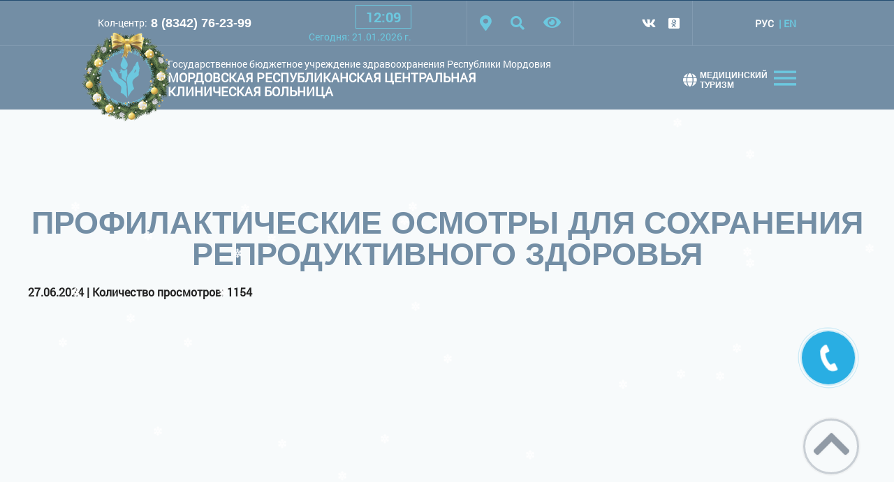

--- FILE ---
content_type: text/html; charset=UTF-8
request_url: https://www.mrckb.ru/news/profilakticheskie-osmotryi-dlya-soxraneniya-reproduktivnogo-zdorovya.html
body_size: 7542
content:
<!DOCTYPE html>
<html lang="ru">

	<head>

	    <meta charset="utf-8">
    <!-- <base href="/"> -->

    <title>Профилактические осмотры для сохранения репродуктивного здоровья </title>
    <meta name="description" content="Профилактические осмотры для сохранения репродуктивного здоровья">
    <meta name="keywords" content="Профилактические осмотры для сохранения репродуктивного здоровья">
    <meta name="yandex-verification" content="07367e4b5b1df2c5" />
    <meta name="google-site-verification" content="JvYGL77xTooJRWHFqs33FJkSt0aWCOJc67ImbWJId_Y" />
    <meta http-equiv="X-UA-Compatible" content="IE=edge">
	<meta name="author" content="Fresh IT Lab">
    <meta name="viewport" content="width=device-width, initial-scale=1, maximum-scale=1">
    <base href="https://www.mrckb.ru/" />
    <!-- Template Basic Images Start -->
    <meta property="og:image" content="path/to/image.jpg">
    <link rel="icon" href="favicon.ico">
    <link rel="apple-touch-icon" sizes="114x114" href="img/favicon/114.png">
    <link rel="apple-touch-icon" sizes="72x72" href="img/favicon/72.png">
    <link rel="apple-touch-icon" sizes="57x57" href="img/favicon/57.png">
    <link rel="apple-touch-icon" sizes="16x16" href="img/favicon/16.png">
    <!-- Template Basic Images End -->

    <!-- Custom Browsers Color Start -->
    <meta name="theme-color" content="#000">
    <!-- Custom Browsers Color End -->

 
    <link rel="stylesheet" href="css/main.min.css">



    	
    
    <script src="https://www.google.com/recaptcha/api.js?onload=onloadCaptchaCallback&render=explicit&hl=ru" async defer></script>
    <script>
    var onloadCaptchaCallback = function() {
      var siteKey = '6Lf4sXEUAAAAAFp4D6rKVrko35wit9mFM6X8oQV4';
      $('.captcha-item').each(function(index) {
        grecaptcha.render($(this).attr('id'), {
          'sitekey' : '6Lf4sXEUAAAAAFp4D6rKVrko35wit9mFM6X8oQV4'
        });
      });
    };
    </script>
    
    


<link rel="stylesheet" href="/assets/components/easycomm/css/web/ec.default.css" type="text/css" />
</head>

<body class="_snowflakes">
<!-- <img src="img/ng-logo.png" class="img-responsive new_year" alt="new_year"> -->
<style>
header .logo{
    position: relative;
}
header{
    padding-bottom: 20px;
}
header .logo:before{
	position: absolute;
	content: '';
	width: 129px;
	height: 129px;
	top: -20px;
	left: -24px;
	background-image: url(../img/ng-logo.png);
	-webkit-background-size: cover;
	background-size: cover;
}
@media (max-width:480px){
  header .logo:before{
   	top: -24px;
	left: 50%;
	margin-left: -64px;
  }  
}
</style>
<!-- Loader -->
<div class="load-inner">
    <div class="showbox">
        <div class="loader">
            <svg class="circular" viewbox="25 25 50 50">
                <circle class="path" cx="50" cy="50" r="20" fill="none" stroke-width="2" stroke-miterlimit="10"/>
            </svg>
            <span class="logo"><img src="img/logo.png" class="img-responsive" alt="logo"></span>
        </div>
    </div>
</div>
<!-- Loader end -->
<div class="block-version-eye">
	<div class="container">
		<div id="schemasBlock">
			<div class="block-fonts">
				<span class="name">Шрифт:</span>
				<button id="font1Schema" class="schemaButton">A</button>
				<button id="font2Schema" class="schemaButton">A</button>
				<button id="font3Schema" class="schemaButton">A</button>
			</div>
			<div class="block-colorBg">
				<span class="name">Цветовая схема:</span>
				<button id="whiteSchema" class="schemaButton">Белая схема</button>
				<button id="blackSchema" class="schemaButton">Черная схема</button>
			</div>
			<button id="schema2" class="schemaButton">Обычный сайт</button>
		</div>
	</div>
</div>
	<header class="header">
	    
		<div class="header_wrapper">
			 <div class="header_top">
            <div class="container">
                <div class="phone_header">
                    <p>Кол-центр: </p><a href="tel:+78342762399">8 (8342) 76-23-99</a>
                </div>
                <div>
                <div class="clock">
                    <ul>
                        <li id="hours"></li>
                        <li class="point">:</li>
                        <li id="min"></li>
                    </ul>
                 </div>
                <div class="full_date"><span>Cегодня: </span>21.01.2026<span> г.</span>    </div>
                
                </div>
                <ul class="list_icon">
                    <li class="maps_icon"><a href="contacts.html"><i class="fas fa-map-marker-alt"></i></a></li>
                    <li class="search_icon"><a href="#"><i class="fa fa-search" aria-hidden="true"></i></a></li>
                    <li class="view_icon">
						<button class="btn-version-eye visual-toggle" title="Версия для слабовидящих">
							<span class="open"><i class="fa fa-eye" aria-hidden="true"></i></span>
							<span class="closed"><i class="fa fa-times" aria-hidden="true"></i></span>
						</button>
                    </li>
                </ul>
<form action="rezultatyi-poiska.html" method="get" class="sisea-search-form search-form">
                    <label><input type="text"  name="search" id="search" placeholder="Поиск..." required></label>
                      <input type="hidden" name="id" value="35" /> 
                    <button type="submit"><i class="fa fa-search" aria-hidden="true"></i></button>
                </form>
               

                <ul class="social_icon">
                    
                     <li><a href="https://vk.com/public169572044"><i class="fab fa-vk"></i></a></li>
                  
                <li><a href="https://www.ok.ru/group/54111624823007"><i class="fab fa-odnoklassniki-square"></i></a></li>
                    
                    
                </ul>


                <ul class="language">
       <li class='active'><a href="http://www.mrckb.ru/news/profilakticheskie-osmotryi-dlya-soxraneniya-reproduktivnogo-zdorovya.html">РУС</a></li><li><a href="http://www.mrckb.ru/en/news/profilakticheskie-osmotryi-dlya-soxraneniya-reproduktivnogo-zdorovya.html">EN</a></li>             
             
                </ul>
            </div>
        </div>

        <div class="header_bottom">
            <div class="container">
             
                <a href="" class="logo">
                    <img src="img/logo.png" class="img-responsive" alt="Мордовская республиканская клиническая больница">
                    <div class="logo_title">
                        <p>Государственное бюджетное учреждение здравоохранения Республики Мордовия</p>
                        <h5>Мордовская республиканская центральная клиническая больница</h5>
                    </div>
                </a>
                <div class="icon_menu">
                    <img src="img/burger.png" class="img-responsive" alt="">
                    <a href="/mediczinskij-turizm.html" class="m__tur"><i class="fa fa-globe" aria-hidden="true"></i>Медицинский туризм</a>
                </div>

            </div>

        </div>
		</div>

	</header>
	<div class="toggle_menu">
    <div class="container">
        <span class="close"><i class="fas fa-times"></i></span>
        <a href="index.html" class="logo"><img src="img/logo.png" class="img-responsive" alt=""></a>
 <ul class="header-mnu list_dots"><li  class="first"><a href="about.html" > Общая информация о медицинской организации</a></li><li ><a href="mediczinskij-turizm.html" >Медицинский туризм</a></li><li ><a href="/files/vse-vrachi.pdf" >Медицинские работники</a></li><li ><a href="patients/paid-med-services.html" >Платные медицинские услуги</a></li><li ><a href="experts.html" >Информация для специалистов</a></li><li ><a href="patients.html" >Информация для пациентов</a></li><li ><a href="documents/poryadki.html" >Порядок оказания медицинской помощи</a></li><li ><a href="experts/standarts.html" >Стандарты медицинской помощи</a></li><li ><a href="experts/klinicheskie-rekomendaczii.html" >Клинические рекомендации</a></li><li ><a href="medicament.html" >Лекарственное обеспечение</a></li><li ><a href="protivodejstvie-korrupczii.html" >Противодействие коррупции</a></li><li ><a href="about/vyishestoyashhie-i-kontroliruyushhie-organizaczii.html" >Вышестоящие и контролирующие организации</a></li><li ><a href="documents.html" >Нормативные документы</a></li><li  class="active"><a href="news.html" >Новости</a></li><li ><a href="videogalereya.html" >Видеогалерея</a></li><li ><a href="reviews.html" >Oтзывы пaциeнтoв</a></li><li ><a href="vopros-otvet.html" >Вопрос-ответ</a></li><li ><a href="patients/programm-state-guarantees.html" >Территориальная программа государственных гарантий</a></li><li ><a href="patients/poryadok-okazaniya-mediczinskoj-pomoshhi-inostrannyim-grazhdanam.html" >Порядок оказания медицинской помощи иностранным гражданам</a></li><li ><a href="novyie-metodyi-issledovaniya.html" >Новые методы исследования</a></li><li ><a href="akkreditacziya-smi.html" >Аккредитация СМИ</a></li><li ><a href="koronovirusnaya-infekcziya.html" >Короновирусная инфекция</a></li><li ><a href="contacts.html" >Контактные телефоны</a></li><li  class="last"><a href="informacziya-po-antidopingovoj-politike.html" >Информация по антидопинговой политике</a></li></ul>        
        
        
    </div>
</div>

<div class="content">

    <div class="container secondary page-wrap">
         
  <section class="breadCrumps">
    <div class="wrapper">
        
 
    
    
    </div>
</section>
      

<h1>Профилактические осмотры для сохранения репродуктивного здоровья</h1>
<p><strong>27.06.2024  |  Количество просмотров: 1154 </strong></p>



<p>
<div id="vk_post_-169572044_2191"></div>
<script type="text/javascript" src="https://vk.com/js/api/openapi.js?173"></script>
<script type="text/javascript">
  (function() {
    VK.Widgets.Post("vk_post_-169572044_2191", -169572044, 2191, 'llcQadqyZ32iJMpwxBpTWOvmP5sB');
  }());
</script>
</p></div>
</div>

<script src='https://pos.gosuslugi.ru/bin/script.min.js'></script> 
<style>
@charset "UTF-8";#js-show-iframe-wrapper{position:relative;display:flex;align-items:center;justify-content:center;width:100%;min-width:293px;max-width:100%;background:linear-gradient(138.4deg,#38bafe 26.49%,#2d73bc 79.45%);color:#fff; cursor: pointer;}#js-show-iframe-wrapper .pos-banner-fluid *{box-sizing:border-box}#js-show-iframe-wrapper .pos-banner-fluid .pos-banner-btn_2{display:block;width:195px;min-height:56px;font-size:18px;line-height:24px;cursor:pointer;background:#0d4cd3;color:#fff;border:none;border-radius:8px;outline:0}#js-show-iframe-wrapper .pos-banner-fluid .pos-banner-btn_2:hover{background:#1d5deb}#js-show-iframe-wrapper .pos-banner-fluid .pos-banner-btn_2:focus{background:#2a63ad}#js-show-iframe-wrapper .pos-banner-fluid .pos-banner-btn_2:active{background:#2a63ad}@-webkit-keyframes fadeInFromNone{0%{display:none;opacity:0}1%{display:block;opacity:0}100%{display:block;opacity:1}}@keyframes fadeInFromNone{0%{display:none;opacity:0}1%{display:block;opacity:0}100%{display:block;opacity:1}}@font-face{font-family:LatoWebLight;src:url(https://pos.gosuslugi.ru/bin/fonts/Lato/fonts/Lato-Light.woff2) format("woff2"),url(https://pos.gosuslugi.ru/bin/fonts/Lato/fonts/Lato-Light.woff) format("woff"),url(https://pos.gosuslugi.ru/bin/fonts/Lato/fonts/Lato-Light.ttf) format("truetype");font-style:normal;font-weight:400;text-rendering:optimizeLegibility}@font-face{font-family:LatoWeb;src:url(https://pos.gosuslugi.ru/bin/fonts/Lato/fonts/Lato-Regular.woff2) format("woff2"),url(https://pos.gosuslugi.ru/bin/fonts/Lato/fonts/Lato-Regular.woff) format("woff"),url(https://pos.gosuslugi.ru/bin/fonts/Lato/fonts/Lato-Regular.ttf) format("truetype");font-style:normal;font-weight:400;text-rendering:optimizeLegibility}@font-face{font-family:LatoWebBold;src:url(https://pos.gosuslugi.ru/bin/fonts/Lato/fonts/Lato-Bold.woff2) format("woff2"),url(https://pos.gosuslugi.ru/bin/fonts/Lato/fonts/Lato-Bold.woff) format("woff"),url(https://pos.gosuslugi.ru/bin/fonts/Lato/fonts/Lato-Bold.ttf) format("truetype");font-style:normal;font-weight:400;text-rendering:optimizeLegibility}
</style>

<style>
#js-show-iframe-wrapper .bf-2{position:relative;display:grid;grid-template-columns:var(--pos-banner-fluid-2__grid-template-columns);grid-template-rows:var(--pos-banner-fluid-2__grid-template-rows);width:100%;max-width:1060px;font-family:LatoWeb,sans-serif;box-sizing:border-box}#js-show-iframe-wrapper .bf-2__decor{grid-column:var(--pos-banner-fluid-2__decor-grid-column);grid-row:var(--pos-banner-fluid-2__decor-grid-row);padding:var(--pos-banner-fluid-2__decor-padding);background:var(--pos-banner-fluid-2__bg-url) var(--pos-banner-fluid-2__bg-position) no-repeat;background-size:var(--pos-banner-fluid-2__bg-size)}#js-show-iframe-wrapper .bf-2__logo-wrap{position:absolute;top:var(--pos-banner-fluid-2__logo-wrap-top);bottom:var(--pos-banner-fluid-2__logo-wrap-bottom);right:0;display:flex;flex-direction:column;align-items:flex-end;padding:var(--pos-banner-fluid-2__logo-wrap-padding);background:#2d73bc;border-radius:var(--pos-banner-fluid-2__logo-wrap-border-radius)}#js-show-iframe-wrapper .bf-2__logo{width:128px}#js-show-iframe-wrapper .bf-2__slogan{font-family:LatoWebBold,sans-serif;font-size:var(--pos-banner-fluid-2__slogan-font-size);line-height:var(--pos-banner-fluid-2__slogan-line-height)}#js-show-iframe-wrapper .bf-2__content{padding:var(--pos-banner-fluid-2__content-padding)}#js-show-iframe-wrapper .bf-2__description{display:flex;flex-direction:column;margin-bottom:24px}#js-show-iframe-wrapper .bf-2__text{margin-bottom:12px;font-size:24px;line-height:32px;font-family:LatoWebBold,sans-serif}#js-show-iframe-wrapper .bf-2__text_small{margin-bottom:0;font-size:16px;line-height:24px;font-family:LatoWeb,sans-serif}#js-show-iframe-wrapper .bf-2__btn-wrap{display:flex;align-items:center;justify-content:center}
</style >
<div id='js-show-iframe-wrapper'>
  <div class='pos-banner-fluid bf-2'>

    <div class='bf-2__decor'>
      <div class='bf-2__logo-wrap'>
        <img
          class='bf-2__logo'
          src='https://pos.gosuslugi.ru/bin/banner-fluid/gosuslugi-logo.svg'
          alt='Госуслуги'
        />
        <div class='bf-2__slogan'>Жалобы на всё</div >
      </div >
    </div >
    <div class='bf-2__content'>

      <div class='bf-2__description'>
          <span class='bf-2__text'>
            Не убран мусор, яма на дороге, не горит фонарь?
<!--            Не убран мусор, яма на дороге, не горит фонарь?-->
          </span >
        <span class='pos-banner-fluid__text pos-banner-fluid__text_small'>
            Столкнулись с проблемой&nbsp;— сообщите о ней!
<!--          Столкнулись с проблемой&nbsp;— сообщите о ней!-->
          </span >
      </div >

      <div class='bf-2__btn-wrap'>
        <!-- pos-banner-btn_2 не удалять; другие классы не добавлять -->
        <button
          class='pos-banner-btn_2'
          type='button'
        >Подать жалобу
        </button >
      </div >

    </div >

  </div >
</div >
<script>
"use strict";var root=document.documentElement,banner=document.getElementById("js-show-iframe-wrapper");function displayWindowSize(){var o=banner.offsetWidth;o<=405&&(root.style.setProperty("--pos-banner-fluid-2__grid-template-columns","100%"),root.style.setProperty("--pos-banner-fluid-2__grid-template-rows","310px auto"),root.style.setProperty("--pos-banner-fluid-2__decor-grid-column","initial"),root.style.setProperty("--pos-banner-fluid-2__decor-grid-row","initial"),root.style.setProperty("--pos-banner-fluid-2__decor-padding","30px 30px 0 30px"),root.style.setProperty("--pos-banner-fluid-2__content-padding","0 30px 30px 30px"),root.style.setProperty("--pos-banner-fluid-2__bg-url","url('https://pos.gosuslugi.ru/bin/banner-fluid/2/banner-fluid-bg-2-small.svg')"),root.style.setProperty("--pos-banner-fluid-2__bg-position","calc(10% + 64px) calc(100% - 20px)"),root.style.setProperty("--pos-banner-fluid-2__bg-size","cover"),root.style.setProperty("--pos-banner-fluid-2__slogan-font-size","20px"),root.style.setProperty("--pos-banner-fluid-2__slogan-line-height","32px"),root.style.setProperty("--pos-banner-fluid-2__logo-wrap-padding","20px 30px 30px 40px"),root.style.setProperty("--pos-banner-fluid-2__logo-wrap-top","0"),root.style.setProperty("--pos-banner-fluid-2__logo-wrap-bottom","initial"),root.style.setProperty("--pos-banner-fluid-2__logo-wrap-border-radius","0 0 0 80px")),o>405&&o<=500&&(root.style.setProperty("--pos-banner-fluid-2__grid-template-columns","100%"),root.style.setProperty("--pos-banner-fluid-2__grid-template-rows","310px auto"),root.style.setProperty("--pos-banner-fluid-2__decor-grid-column","initial"),root.style.setProperty("--pos-banner-fluid-2__decor-grid-row","initial"),root.style.setProperty("--pos-banner-fluid-2__decor-padding","30px 30px 0 30px"),root.style.setProperty("--pos-banner-fluid-2__content-padding","0 30px 30px 30px"),root.style.setProperty("--pos-banner-fluid-2__bg-url","url('https://pos.gosuslugi.ru/bin/banner-fluid/2/banner-fluid-bg-2-small.svg')"),root.style.setProperty("--pos-banner-fluid-2__bg-position","calc(10% + 64px) calc(100% - 20px)"),root.style.setProperty("--pos-banner-fluid-2__bg-size","cover"),root.style.setProperty("--pos-banner-fluid-2__slogan-font-size","24px"),root.style.setProperty("--pos-banner-fluid-2__slogan-line-height","32px"),root.style.setProperty("--pos-banner-fluid-2__logo-wrap-padding","30px 50px 30px 70px"),root.style.setProperty("--pos-banner-fluid-2__logo-wrap-top","0"),root.style.setProperty("--pos-banner-fluid-2__logo-wrap-bottom","initial"),root.style.setProperty("--pos-banner-fluid-2__logo-wrap-border-radius","0 0 0 80px")),o>500&&o<=585&&(root.style.setProperty("--pos-banner-fluid-2__grid-template-columns","min-content 1fr"),root.style.setProperty("--pos-banner-fluid-2__grid-template-rows","100%"),root.style.setProperty("--pos-banner-fluid-2__decor-grid-column","2"),root.style.setProperty("--pos-banner-fluid-2__decor-grid-row","1"),root.style.setProperty("--pos-banner-fluid-2__decor-padding","30px 30px 30px 0"),root.style.setProperty("--pos-banner-fluid-2__content-padding","30px"),root.style.setProperty("--pos-banner-fluid-2__bg-url","url('https://pos.gosuslugi.ru/bin/banner-fluid/2/banner-fluid-bg-2-small.svg')"),root.style.setProperty("--pos-banner-fluid-2__bg-position","0% calc(100% - 70px)"),root.style.setProperty("--pos-banner-fluid-2__bg-size","cover"),root.style.setProperty("--pos-banner-fluid-2__slogan-font-size","24px"),root.style.setProperty("--pos-banner-fluid-2__slogan-line-height","32px"),root.style.setProperty("--pos-banner-fluid-2__logo-wrap-padding","30px 30px 24px 40px"),root.style.setProperty("--pos-banner-fluid-2__logo-wrap-top","initial"),root.style.setProperty("--pos-banner-fluid-2__logo-wrap-bottom","0"),root.style.setProperty("--pos-banner-fluid-2__logo-wrap-border-radius","80px 0 0 0")),o>585&&o<=800&&(root.style.setProperty("--pos-banner-fluid-2__grid-template-columns","min-content 1fr"),root.style.setProperty("--pos-banner-fluid-2__grid-template-rows","100%"),root.style.setProperty("--pos-banner-fluid-2__decor-grid-column","2"),root.style.setProperty("--pos-banner-fluid-2__decor-grid-row","1"),root.style.setProperty("--pos-banner-fluid-2__decor-padding","30px 30px 30px 0"),root.style.setProperty("--pos-banner-fluid-2__content-padding","30px"),root.style.setProperty("--pos-banner-fluid-2__bg-url","url('https://pos.gosuslugi.ru/bin/banner-fluid/2/banner-fluid-bg-2-small.svg')"),root.style.setProperty("--pos-banner-fluid-2__bg-position","0% calc(100% - 6px)"),root.style.setProperty("--pos-banner-fluid-2__bg-size","cover"),root.style.setProperty("--pos-banner-fluid-2__slogan-font-size","24px"),root.style.setProperty("--pos-banner-fluid-2__slogan-line-height","32px"),root.style.setProperty("--pos-banner-fluid-2__logo-wrap-padding","30px 30px 24px 40px"),root.style.setProperty("--pos-banner-fluid-2__logo-wrap-top","initial"),root.style.setProperty("--pos-banner-fluid-2__logo-wrap-bottom","0"),root.style.setProperty("--pos-banner-fluid-2__logo-wrap-border-radius","80px 0 0 0")),o>800&&o<=1020&&(root.style.setProperty("--pos-banner-fluid-2__grid-template-columns","min-content 1fr"),root.style.setProperty("--pos-banner-fluid-2__grid-template-rows","100%"),root.style.setProperty("--pos-banner-fluid-2__decor-grid-column","2"),root.style.setProperty("--pos-banner-fluid-2__decor-grid-row","1"),root.style.setProperty("--pos-banner-fluid-2__decor-padding","30px 30px 30px 0"),root.style.setProperty("--pos-banner-fluid-2__content-padding","30px"),root.style.setProperty("--pos-banner-fluid-2__bg-url","url('https://pos.gosuslugi.ru/bin/banner-fluid/2/banner-fluid-bg-2.svg')"),root.style.setProperty("--pos-banner-fluid-2__bg-position","0% center"),root.style.setProperty("--pos-banner-fluid-2__bg-size","cover"),root.style.setProperty("--pos-banner-fluid-2__slogan-font-size","24px"),root.style.setProperty("--pos-banner-fluid-2__slogan-line-height","32px"),root.style.setProperty("--pos-banner-fluid-2__logo-wrap-padding","30px 30px 24px 40px"),root.style.setProperty("--pos-banner-fluid-2__logo-wrap-top","initial"),root.style.setProperty("--pos-banner-fluid-2__logo-wrap-bottom","0"),root.style.setProperty("--pos-banner-fluid-2__logo-wrap-border-radius","80px 0 0 0")),o>1020&&(root.style.setProperty("--pos-banner-fluid-2__grid-template-columns","min-content 1fr"),root.style.setProperty("--pos-banner-fluid-2__grid-template-rows","100%"),root.style.setProperty("--pos-banner-fluid-2__decor-grid-column","2"),root.style.setProperty("--pos-banner-fluid-2__decor-grid-row","1"),root.style.setProperty("--pos-banner-fluid-2__decor-padding","30px 30px 30px 0"),root.style.setProperty("--pos-banner-fluid-2__content-padding","30px"),root.style.setProperty("--pos-banner-fluid-2__bg-url","url('https://pos.gosuslugi.ru/bin/banner-fluid/2/banner-fluid-bg-2.svg')"),root.style.setProperty("--pos-banner-fluid-2__bg-position","0% center"),root.style.setProperty("--pos-banner-fluid-2__bg-size","cover"),root.style.setProperty("--pos-banner-fluid-2__slogan-font-size","24px"),root.style.setProperty("--pos-banner-fluid-2__slogan-line-height","32px"),root.style.setProperty("--pos-banner-fluid-2__logo-wrap-padding","30px 30px 24px 40px"),root.style.setProperty("--pos-banner-fluid-2__logo-wrap-top","initial"),root.style.setProperty("--pos-banner-fluid-2__logo-wrap-bottom","0"),root.style.setProperty("--pos-banner-fluid-2__logo-wrap-border-radius","80px 0 0 0"))}displayWindowSize();var resizeListener=window.addEventListener("resize",displayWindowSize);window.onunload=function(){window.removeEventListener("resize",resizeListener)};
</script>
 <script>Widget("https://pos.gosuslugi.ru/form", 220851)</script>
 
<footer class="footer">
   
	<div class="footer_top">
        <div class="container">

            <div class="footer_top-left">
                <a href="index.html" class="logo">
                    <img src="img/logo-footer.png" class="img-responsive" alt="">
                    <div class="logo_title">
                        <p>Государственное бюджетное учреждение здравоохранения Республики Мордовия</p>
                        <h5>Мордовская республиканская центральная клиническая больница</h5>
                    </div>
                </a>
                
            </div>
            <div class="footer_top-right">
                <div class="footer_contact">
                    <a href="tel:+78342762399" class="phone">
                        <img src="img/phone-footer.png" class="img-responsive" alt="">
                        8 (8342) 76-23-99</a>
                    <a style='font-size: 16px; margin-bottom: 10px;' href="mailto:GBUZ.RM.MRCKB@e-mordovia.ru" class="mail">
                       <img src="img/mail-footer.png" class="img-responsive" alt="">
                        GBUZ.RM.MRCKB@e-mordovia.ru</a>
                        <a style='font-size: 16px; margin-bottom: 10px;' href="mailto:Perinat.centr.Sar@e-mordovia.ru" class="mail">
                        <img src="img/mail-footer.png" class="img-responsive" alt="">
                        Perinat.centr.Sar@e-mordovia.ru</a>
                    <a style='font-size: 16px;' href="https://национальныепроекты.рф/projects/zdravookhranenie#initiatives" class="mail" target="_blank">
                        <img src="img/nac_projects_logo.png" class="img-responsive" alt="">
                        национальныепроекты.рф</a>    
                </div>
                <ul class="social_icon">
                    <li><a href="https://vk.com/public169572044"><i class="fab fa-vk"></i></a></li>
                   
                    <li><a href="https://www.ok.ru/group/54111624823007"><i class="fab fa-odnoklassniki-square"></i></a></li>
                </ul>
            </div>

        </div>

    </div>

    <div class="footer_menu">
        <div class="container">
<ul class="footer-mnu"><li  class="first"><a href="/" >Главная</a></li><li ><a href="about.html" >О нас</a></li><li ><a href="strukture.html" >Структура учреждения</a></li><li  class="active"><a href="news.html" >Новости</a></li><li ><a href="documents.html" >Нормативные документы</a></li><li ><a href="fotogalery.html" >Фотогалерея</a></li><li  class="last"><a href="contacts.html" >Контактные телефоны</a></li></ul>            
            
            
        </div>
    </div>
    <div class="copyright">
        <p>© 2018-2023 г. Все права защищены
</p>
        <p>Мордовская республиканская центральная клиническая больница
</p>

   <p><a style="color: #fff;" href="https://www.fresh-itlab.ru/">Разработка сайта Fresh IT Lab</a></p>

        <div class="counter-wrapper">
            <div class="cont">
                

            </div>
            <div class="cont">
            
            </div>
        </div>
    </div>
    <div id="modal_form">
        <span id="modal_close"><svg version="1.1" xmlns="http://www.w3.org/2000/svg"
                                    xmlns:xlink="http://www.w3.org/1999/xlink" width="30" height="30"
                                    viewBox="0 0 20 20">
							<path
                                  d="M10.707 10.5l5.646-5.646c0.195-0.195 0.195-0.512 0-0.707s-0.512-0.195-0.707 0l-5.646 5.646-5.646-5.646c-0.195-0.195-0.512-0.195-0.707 0s-0.195 0.512 0 0.707l5.646 5.646-5.646 5.646c-0.195 0.195-0.195 0.512 0 0.707 0.098 0.098 0.226 0.146 0.354 0.146s0.256-0.049 0.354-0.146l5.646-5.646 5.646 5.646c0.098 0.098 0.226 0.146 0.354 0.146s0.256-0.049 0.354-0.146c0.195-0.195 0.195-0.512 0-0.707l-5.646-5.646z"></path>
						</svg></span> <!-- Кнoпкa зaкрыть -->
<h3>Кол-центр:</h3>

<h3><a href="tel:+78342762399" style="color: #ffffff;text-decoration: underline;">8 (8342) 76-23-99</a></h3>

<h3>Приемное отделение:</h3>

<h3><a href="tel:+78342760706" style="color: #ffffff;text-decoration: underline;">8 (8342) 76-07-06</a></h3>

<h3>Приемная главного врача:</h3>

<h3><a href="tel:+78342760133" style="color: #ffffff;text-decoration: underline;">8 (8342) 76-01-33</a></h3>

<h3>Консультативная поликлиника:</h3>

<h3><a href="tel:+78342725922" style="color: #ffffff;text-decoration: underline;">8 (8342) 72-59-22</a></h3>

<h3>Справочная перинатального корпуса:</h3>

<h3><a href="tel:+78342761758" style="color: #ffffff;text-decoration: underline;">8 (8342) 76-17-58</a></h3>

<h3>Регистратура перинатального корпуса:</h3>

<h3><a href="tel:+78342762799" style="color: #ffffff;text-decoration: underline;">8 (8342) 76-27-99</a></h3>



    </div>
    <div id="overlay"></div><!-- Пoдлoжкa -->

    <a href="#" id="popup__toggle" class="popup-btn" onclick="return false;">
        <div class="circlephone" style="transform-origin: center;"></div>
        <div class="circle-fill" style="transform-origin: center;"></div>
        <div class="img-circle" style="transform-origin: center;">
            <div class="img-circleblock" style="transform-origin: center;"></div>
        </div>
    </a>

    <span class="btn-top"><i class="fas fa-chevron-up"></i></span>
</footer>

	
	    <link rel="stylesheet" href="libs/animate/animate.min.css">
    <link rel="stylesheet" type="text/css" href="fonts/fontawesome/css/all.min.css">
    <!-- <link rel="stylesheet" href="https://use.fontawesome.com/releases/v5.3.1/css/all.css" integrity="sha384-mzrmE5qonljUremFsqc01SB46JvROS7bZs3IO2EmfFsd15uHvIt+Y8vEf7N7fWAU" crossorigin="anonymous"> -->
	<link rel="stylesheet" href="css/style_visual.css">
	<link rel="stylesheet" href="libs/style.visual.css">
    
    
    <script src="js/jquery.min.js"></script>
    <script src="/js/jquery.form.js"></script> 
	<script src="/js/lazyload.min.js"></script>
	<script src="/js/scripts.min.js"></script>
	<script src="/libs/animate/wow.min.js"></script>
	<script src="/libs/jquery.visual.js"></script>

	<script>
		schemas.ini();
	</script>
	<script>
		new WOW().init();
	</script>
	
    <script>
        function fnCheckFields(form_obj){
            var error_msg = "Пожалуйста, заполните все обязательные поля.";
            var is_error = false;
            for (var i = 0; form_obj_elem = form_obj.elements[i]; i++)
                if (form_obj_elem.type == "textarea" || form_obj_elem.type == "text")
                    if (form_obj_elem.getAttribute("required") && !form_obj_elem.value)
                        is_error = true;
    
            if (is_error) alert(error_msg);
            return !is_error;
        }
    </script>	
    <script>
        $(document).ready(function(){
                var hash;
                hash=window.location.hash;
                if(hash =='#answer'){
                }
         if(hash =='#answer'){
        
          $("#popup__toggle").click();
         };
        });
    </script>



	<script type="text/javascript" src="js/snow.js"></script> 
	<script src="/js/youtube.js"></script>
</body>
</html>

--- FILE ---
content_type: text/css
request_url: https://www.mrckb.ru/css/style_visual.css
body_size: 853
content:
.block-version-eye{top:-1px;left:0;right:0;z-index:999;height:1px;background:#234d71;-webkit-transition:0.5s;-o-transition:0.5s;transition:0.5s;overflow:hidden}.openVisual{height:80px;top:0}.btn-version-eye{padding:0;margin:0;background:none;cursor:pointer}.btn-version-eye span{font-size:22px;color:#6cc8df;-webkit-transition:0.3s;-o-transition:0.3s;transition:0.3s}.btn-version-eye span:hover{color:#9bebff}.btn-version-eye .open{display:inline-block}.btn-version-eye .closed{display:none}.block-version-eye #schemasBlock{position:relative!important;margin:0;height:auto;width:auto;padding:20px 0;display:-webkit-box;display:-webkit-flex;display:-ms-flexbox;display:flex;-webkit-box-align:center;-webkit-align-items:center;-ms-flex-align:center;align-items:center;-webkit-box-pack:justify;-webkit-justify-content:space-between;-ms-flex-pack:justify;justify-content:space-between}.block-version-eye #schemasBlock .name{font-size:14px;color:#fff;display:inline-block;margin-right:15px}.block-version-eye #schemasBlock .schemaButton{-webkit-border-radius:0;border-radius:0;border:1px solid #c4c4c4;background:#fff;margin:0 5px;cursor:pointer;display:inline-block;padding:5px 12px;border-radius:3px;-webkit-box-sizing:border-box;box-sizing:border-box;-webkit-transition:0.4s;-o-transition:0.4s;transition:0.4s}.block-version-eye #schemasBlock .schemaButton:hover{background:#c4c4c4}.block-version-eye #schemasBlock #font1Schema{font-size:16px}.block-version-eye #schemasBlock #font2Schema{font-size:22px}.block-version-eye #schemasBlock #font3Schema{font-size:28px}.block-version-eye .block-fonts{display:inline-block}.block-version-eye .block-colorBg{padding-left:20px;display:inline-block}@media (min-width:768px) and (max-width:991px){.openVisual{height:160px;top:0}.block-version-eye #schemasBlock{position:relative!important;margin:0;height:auto;width:auto;padding:10px 0}.block-version-eye #schemasBlock .name{font-size:12px;margin-right:5px}.block-version-eye #schemasBlock .schemaButton{margin:3px;font-size:12px;padding:5px 5px}.block-version-eye #schemasBlock{width:100%;height:130px;flex-direction:column;align-items:flex-start;justify-content:space-between}.block-version-eye .block-colorBg{padding-left:0}}@media (min-width:320px) and (max-width:767px){.openVisual{height:160px;top:0}.block-version-eye #schemasBlock{position:relative!important;margin:0;height:auto;width:auto;padding:10px 0}.block-version-eye #schemasBlock .name{font-size:12px;margin-right:5px}.block-version-eye #schemasBlock .schemaButton{margin:3px;font-size:12px;padding:5px 5px}.block-version-eye #schemasBlock{width:100%;height:130px;flex-direction:column;align-items:flex-start;justify-content:space-between}.block-version-eye .block-colorBg{padding-left:0}.circlephone{width:135px;height:135px}.circle-fill{width:85px;height:85px}.img-circle{width:55px;height:55px}.img-circleblock{width:55px;height:55px}#popup__toggle{right:-4px}#modal_form .recapcha iframe{transform:scale(.8) translateX(-13%) translateY(-15%)}}.callback_news .btn-submit{margin:0 auto}#modal_form{height:auto!important}

--- FILE ---
content_type: text/css
request_url: https://www.mrckb.ru/libs/style.visual.css
body_size: 1163
content:
.logo{text-decoration:none}#schemasBlock{z-index:999}.font2Menu{font-size:22px!important}#font1Schema{font-size:18px}.block-version-eye #schemasBlock .name.font1Schema{font-size:16px!important}.block-version-eye #schemasBlock .name.font2Schema{font-size:16px!important}.block-version-eye #schemasBlock .name.font3Schema{font-size:16px!important}.phone_header p.font1Schema{font-size:14px!important}.phone_header p.font2Schema{font-size:14px!important}.phone_header p.font3Schema{font-size:14px!important}.phone_header p a.font1Schema{font-size:15px!important}.phone_header p a.font2Schema{font-size:16px!important}.phone_header p a.font3Schema{font-size:17px!important}.clock ul li.font1Schema{font-size:20px!important}.clock ul li.font2Schema{font-size:20px!important}.clock ul li.font3Schema{font-size:20px!important}.list_icon li a.font1Schema{font-size:20px!important}.list_icon li a.font2Schema{font-size:20px!important}.list_icon li a.font3Schema{font-size:20px!important}.list_icon li button span.font1Schema{font-size:20px!important}.list_icon li button span.font2Schema{font-size:20px!important}.list_icon li button span.font3Schema{font-size:20px!important}.logo .logo_title p.font1Schema{font-size:14px!important}.logo .logo_title p.font2Schema{font-size:15px!important}.logo .logo_title p.font3Schema{font-size:16px!important}.logo .logo_title h5.font1Schema{font-size:18px!important}.logo .logo_title h5.font2Schema{font-size:18px!important}.logo .logo_title h5.font3Schema{font-size:19px!important}#font2Schema{font-size:24px}#font3Schema{font-size:28px}.social_icon li a{font-size:18px!important}.language li a{font-size:14px!important}a.whiteSchema{color:#3c3c3c!important;text-decoration:underline!important}a.whiteSchema:hover{color:#3d93c9!important;text-decoration:none!important}a.blackSchema{color:#95d6ff!important;text-decoration:underline!important}a.logo.blackSchema{text-decoration:none!important}a.logo.whiteSchema{text-decoration:none!important}a.blackSchema:hover{color:#95d6ff!important;color:#95d6ff!important;text-decoration:none!important}img.whiteSchema,img.blackSchema{filter:grayscale(100%);-webkit-filter:grayscale(100%);-moz-filter:grayscale(100%);-ms-filter:grayscale(100%);-o-filter:grayscale(100%);filter:progid:DXImageTransform.Microsoft.BasicImage(grayscale=1)}.whiteSchema{background:#ffffff!important;background-image:none!important;color:#000000!important}.whiteSchema:before{background:#ffffff!important;background-image:none!important;color:#000000!important}.whiteSchema:after{background:#ffffff!important;background-image:none!important;color:#000000!important}.blackSchema{background:#000000!important;background-image:none!important;color:#ffffff!important}.toggle_menu{z-index:999}.toggle_menu.blackSchema{background:none!important}.toggle_menu{z-index:999}.toggle_menu.whiteSchema{background:none!important}.list_icon li a.whiteSchema{text-decoration:none!important}header .header_main .header_text.whiteSchema{background:none!important}header .header_main .header_text .container.whiteSchema{background:none!important}.list_icon li a.blackSchema{text-decoration:none!important}header .header_main .header_text.blackSchema{background:none!important}header .header_main .header_text .container.blackSchema{background:none!important}.btn-further.blackSchema{text-decoration:none!important;color:#fff!important}.btn-further.blackSchema:before{background:none!important}.btn-further.blackSchema:after{background:none!important}.btn-further.whiteSchema{text-decoration:none!important;color:#000!important;border:2px solid #000}.btn-further.whiteSchema:before{background:none!important}.btn-further.whiteSchema:after{background:none!important}.img-circle.whiteSchema{background-color:#29aee3!important}.img-circleblock.whiteSchema{background:url(../img/mini.png) no-repeat center!important}.btn-top .fal.whiteSchema{background:none!important}.btn-top{overflow:hidden}.img-circle.blackSchema{background-color:#29aee3!important}.img-circleblock.blackSchema{background:url(../img/mini.png) no-repeat center!important}.btn-top .fal.blackSchema{background:none!important}.btn-top{overflow:hidden}.list_structure li a.blackSchema{color:#fff!important;text-decoration:none!important}.list_structure li a.blackSchema:hover{color:#95d6ff!important;text-decoration:underline}.list_structure li a.whiteSchema{color:#000!important;text-decoration:none!important}.list_structure li a.whiteSchema:hover{color:#29aee3!important;text-decoration:underline}.about_medical .container ul li a.blackSchema{color:#fff!important;text-decoration:none!important}.about_medical .container ul li a.blackSchema:hover{color:#95d6ff!important;text-decoration:underline}.list_arrow li.blackSchema:before{background:url(../img/arrow.png) no-repeat center!important}.about_medical .container ul li a.whiteSchema{color:#000!important;text-decoration:none!important}.about_medical .container ul li a.whiteSchema:hover{color:#29aee3!important;text-decoration:underline}.list_arrow li.whiteSchema:before{background:url(../img/arrow.png) no-repeat center!important}select.whiteSchema{border-bottom:1px solid #000}input.whiteSchema{border-bottom:1px solid #000}input.whiteSchema::placeholder{color:#6a6a6a!important}.btn-submit.blackSchema{text-decoration:none!important;color:#fff!important}.btn-submit.blackSchema:before{background:none!important}.btn-submit.blackSchema:after{background:none!important}.btn-submit.whiteSchema{text-decoration:none!important;color:#000!important;border:2px solid #000}.btn-submit.whiteSchema:before{background:none!important}.btn-submit.whiteSchema:after{background:none!important}.blackSchema:before{background:#000000!important;background-image:none!important;color:#ffffff!important}.blackSchema:after{background:#000000!important;background-image:none!important;color:#ffffff!important}.font1Schema{font-size:16px!important;line-height:22px!important}.font2Schema{font-size:22px!important;font-weight:500!important;line-height:28px!important}.font3Schema{font-size:24px!important;font-weight:500!important;line-height:30px!important}.slider .item.whiteSchema .bg-position,.slider .item.blackSchema .bg-position,.slider.whiteSchema .slick-prev:before,.slider.blackSchema .slick-prev:before,.slider.whiteSchema .slick-next:before,.slider.blackSchema .slick-next:before{filter:grayscale(100%);-webkit-filter:grayscale(100%);-moz-filter:grayscale(100%);-ms-filter:grayscale(100%);-o-filter:grayscale(100%);filter:progid:DXImageTransform.Microsoft.BasicImage(grayscale=1)}.block-list-news .list-news li .box.whiteSchema{text-decoration:none!important}.block-list-news .list-news li .box.blackSchema{text-decoration:none!important}.category .list-category .item .box.whiteSchema{color:#777!important}.category .list-category .item .box.blackSchema{color:#fff!important}.list-advantages-section .block-list-advantages .list-advantages .item .wrapper-item.whiteSchema{color:#777!important}.list-advantages-section .block-list-advantages .list-advantages .item .wrapper-item.blackSchema{color:#fff!important}

--- FILE ---
content_type: application/javascript
request_url: https://www.mrckb.ru/js/youtube.js
body_size: 359
content:
$(function() {
	$(".youtube").each(function() {
		$(this).css('background-image', 'url(http://i.ytimg.com/vi/' + this.id + '/sddefault.jpg)');
		$(this).append($('<div/>', {'class': 'play'}));
		$(document).delegate('#'+this.id, 'click', function() {
			var iframe_url = "https://www.youtube.com/embed/" + this.id + "?autoplay=1&autohide=1";
			if ($(this).data('params')) iframe_url+='&'+$(this).data('params');
			var iframe = $('<iframe/>', {'frameborder': '0', 'src': iframe_url, 'width': $(this).width(), 'height': $(this).height() })
			$(this).replaceWith(iframe);
		});
	});
});